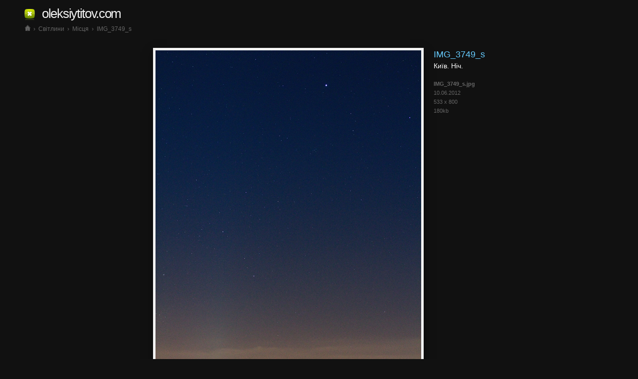

--- FILE ---
content_type: text/html; charset=utf-8
request_url: http://oleksiytitov.com/?share=content%2FSvitlyny%2FLANDSCAPE%2FIMG_3749_s.jpg
body_size: 623
content:
<!DOCTYPE html PUBLIC "-//W3C//DTD XHTML 1.0 Transitional//EN" "http://www.w3.org/TR/xhtml1/DTD/xhtml1-transitional.dtd">
<html xmlns="http://www.w3.org/1999/xhtml" xml:lang="en">
	<head>
				<meta http-equiv="refresh" content="0;url=http://oleksiytitov.com/#/content/Svitlyny/LANDSCAPE/IMG_3749_s.jpg" />
		<meta name="robots" content="noindex,follow" />
		<meta http-equiv="Content-Type" content="text/html; charset=utf-8" />
		<meta http-equiv="description" content="IMG_3749_s Київ. Ніч.">

		<meta property="og:title" content="IMG_3749_s" />
		<meta property="og:type" content="image" />
		<meta property="og:url" content="http://oleksiytitov.com/#/content/Svitlyny/LANDSCAPE/IMG_3749_s.jpg" />
		<meta property="og:image" content="http://oleksiytitov.com/content/Svitlyny/LANDSCAPE/IMG_3749_s.jpg" />
		<meta property="og:description" content="Київ. Ніч." />

		<link href="iv-includes/assets/css/imagevue.flash.css" rel="stylesheet" type="text/css" />
		
		<title>IMG_3749_s</title>
	</head>
	<body>
		<div id="na">

			<div id="top">

				<div id="text">
					<h1><a href="http://oleksiytitov.com/#/content/Svitlyny/LANDSCAPE/IMG_3749_s.jpg">IMG_3749_s</a></h1><p>Київ. Ніч.</p>
				</div>

			</div>

							<div id="preview">
					<img src="http://oleksiytitov.com/content/Svitlyny/LANDSCAPE/IMG_3749_s.jpg" alt="IMG_3749_s" />
				</div>
			
		</div>
		<div id="footer">
			<a href="http://imagevuex.com">Photo Gallery Software by <strong>Imagevuex.com</strong></a>
		</div>

	</body>
</html>

--- FILE ---
content_type: text/html; charset=utf-8
request_url: http://oleksiytitov.com/
body_size: 1900
content:
<!DOCTYPE HTML>
<head>
	<meta charset="UTF-8">
	<meta name="keywords" content="oleksiytitov.com, oleksiy titov, titov, photo, image, gallery, kyiv, олексій, тітов, титов, фото, фотографии, снимки, світлини, фотографії" />
	<meta name="description" content="oleksiytitov.com" />
	<title>oleksiytitov.com</title>
		<link href="iv-includes/assets/css/imagevue.flash.css" rel="stylesheet" type="text/css" />
		<script type="text/javascript" src="iv-includes/assets/js/swfobject.js"></script>
	<script type="text/javascript" src="iv-includes/assets/js/swfaddress.js"></script>
	<script type="text/javascript" src="iv-includes/assets/js/swfmacmousewheel.js"></script>
	<script type="text/javascript" src="iv-includes/assets/js/jquery.min.js"></script>
	<script type="text/javascript" src="iv-includes/assets/js/jquery.c.js"></script>
	<script type="text/javascript" src="iv-includes/assets/js/functions.js"></script>
			<script type="text/javascript">
		// <![CDATA[
			$(window).load(function () {
				$.getScript('http://s7.addthis.com/js/250/addthis_widget.js#pubid=imagevue&domready=1', function () {
					addthis.init();
					top.showAddThis = function(url, title, color, back_color, cobrand) {
						window.addthis_share = {
							templates: {twitter: '{{title}} - {{url}}'}
						}
						window.addthis_config = {
							ui_header_color: color,
							ui_header_background: back_color,
							ui_cobrand: cobrand,
							services_exclude: 'print',
							ui_use_css: false,
							data_track_clickback: true
						};
						addthis_open(document.body, "more", url, title);
					}
				});
			});
		// ]]>
		</script>
		<style type="text/css">
		body { 	background-color: #222222; }
	</style>
		<script type="text/javascript">
	// <![CDATA[
		$(window).load(function () {
			$("#hud").show();
		});
	// ]]>
	</script>
</head>
<body>

		<table>

	</table>
	<div id="imagevue">
		<div id="na">
			<div id="hud">
				<div id="top">
					
													<img src="content/Svitlyny/tn_IMG_7377_2_s.jpg?1341580973" alt="IMG_7377_2_s"/>
																<div id="text">
						<h1><a href="/">oleksiytitov.com</a></h1>
						<p>oleksiytitov.com</p>
					</div>
				</div>

				<div id="bottom">
					<strong class="mytitle">Oops! - This page requires Flash Player and Javascript</strong>
					<br/>
					Please make sure you have the latest <a href="http://get.adobe.com/flashplayer/" target="_blank"  rel="nofollow">Flash Player</a> installed and Javascript is enabled in your browser.
					<br/>
					&rsaquo; <a href="/">View Flash gallery</a><br/>
					<br/>
					Optionally, you can view the HTML Gallery instead:<br/>
						&rsaquo; <a href="?p=html">HTML Gallery</a><br/>
						&rsaquo; <a href="?p=sitemap">HTML Sitemap</a><br/>
						<br/>
										<br/><br/>
					Gallery Software by Imagevuex.com:<br/>
					&rsaquo; <a  class="iv-ext" target="_blank" href="http://imagevuex.com" title="Imagevuex.com">Web image gallery photo album and slideshow portfolio software</a>
				</div>
			</div>
		</div>
	</div>

	<div id="counters">
		<script type="text/javascript">

  var _gaq = _gaq || [];
  _gaq.push(['_setAccount', 'UA-5457428-8']);
  _gaq.push(['_trackPageview']);

  (function() {
    var ga = document.createElement('script'); ga.type = 'text/javascript'; ga.async = true;
    ga.src = ('https:' == document.location.protocol ? 'https://ssl' : 'http://www') + '.google-analytics.com/ga.js';
    var s = document.getElementsByTagName('script')[0]; s.parentNode.insertBefore(ga, s);
  })();

</script>	</div>

	<script type="text/javascript">
		//<![CDATA[
		var params = {
			allowScriptAccess: 'always',
			allowFullScreen: true,
			bgcolor: '#222222',
			wmode: 'opaque'
		};
			var flashVars = {
				foreground_color: 'EEEEEE',
				background_color: '222222'
			};
			flashVars.theme = 'default';
			flashVars.language = 'ukrainian';
			var attributes = {
				id: 'imagevue',
				name: 'imagevue'
			}

			swfobject.addDomLoadEvent(function () {
				var playerVersion = swfobject.getFlashPlayerVersion();
				if (playerVersion.major < 9) {
					location.href = '?' + SWFAddress.getPath();
				}
			});

			swfobject.embedSWF("iv-includes/imagevue2.swf", "imagevue", "100%", "100%", "8.0.0", "iv-includes/expressInstall.swf", flashVars, params, attributes);
			if (swfmacmousewheel && navigator.appName != 'Microsoft Internet Explorer')
			    swfmacmousewheel.registerObject(attributes.id);
		// ]]>
	</script>
</body>
</html>

--- FILE ---
content_type: text/html; charset=utf-8
request_url: http://oleksiytitov.com/?/content/Svitlyny/LANDSCAPE/IMG_3749_s.jpg
body_size: 3823
content:
<!DOCTYPE html PUBLIC "-//W3C//DTD XHTML 1.0 Transitional//EN" "http://www.w3.org/TR/xhtml1/DTD/xhtml1-transitional.dtd">
<html xmlns="http://www.w3.org/1999/xhtml" xml:lang="en">
<head>
		<meta content="minimum-scale=0.5, width=device-width, maximum-scale=1, user-scalable=yes" name="viewport" />
		<link href="iv-includes/images/imagevueTouch.png" rel="apple-touch-icon" />

		<meta http-equiv="Content-Type" content="text/html; charset=utf-8" />
		<meta name="keywords" content="oleksiytitov.com, oleksiy titov, titov, photo, image, gallery, kyiv, олексій, тітов, титов, фото, фотографии, снимки, світлини, фотографії" />
		<meta name="description" content="Київ. Ніч." />
		<title>IMG_3749_s &lsaquo; oleksiytitov.com</title>

		<link href="iv-includes/assets/dtree/css/dtree.css" rel="stylesheet" type="text/css" />
		<link rel="stylesheet" href="iv-includes/assets/mediaelement/mediaelementplayer.css" />
				<link href="iv-includes/assets/css/imagevue.html.css" rel="stylesheet" type="text/css" />
				<link rel="stylesheet" type="text/css" media="all and (max-device-width: 480px)" href="iv-includes/assets/css/imagevue.iphone.css" />
				<link rel="stylesheet" type="text/css" media="all and (min-device-width: 481px) and (max-device-width: 1024px) and (orientation:portrait)" href="iv-includes/assets/css/imagevue.ipad.css" />
		<link rel="stylesheet" type="text/css" media="all and (min-device-width: 481px) and (max-device-width: 1024px) and (orientation:landscape)" href="iv-includes/assets/css/imagevue.ipad.css" />
		
		
		<script type="text/javascript" src="iv-includes/assets/dtree/js/dtree.js"></script>
		<script type="text/javascript" src="iv-includes/assets/js/swfobject.js"></script>
		<script type="text/javascript" src="iv-includes/assets/js/jquery.min.js"></script>
		<script type="text/javascript" src="iv-includes/assets/js/jquery.c.js"></script>
		<script type="text/javascript" src="iv-includes/assets/mediaelement/mediaelement-and-player.min.js"></script>
				<script type="text/javascript" src="iv-includes/assets/js/functions.js"></script>

					<script type="text/javascript">
			// <![CDATA[
				$(window).load(function () {
					$.getScript('http://s7.addthis.com/js/250/addthis_widget.js#pubid=imagevue&domready=1', function () {
						window.addthis_config = {
								data_track_clickback: true
							};
						addthis.init();
					});
				});
			// ]]>
			</script>
						
	</head>
			<body>
		<div id="body"	class="inner">


					<div id="page">


			<div id="pageHeader">
				<div id="tree" onmouseover="$('#hidden').show();" onmouseout="$('#hidden').hide();">
					<div class="holder">
						<a href="?/" id="logo"></a>
					</div>
					<div class="hidden" style="display: none;" id="hidden">
						<div id="hiddenmenu">
	<script type="text/javascript">
	//<![CDATA[
		d = new dTree('d');
		d.icon = {
			root: 'iv-includes/assets/dtree/images/root.gif',
			folder: 'iv-includes/assets/dtree/images/folder.gif',
			folderOpen: 'iv-includes/assets/dtree/images/folderOpen.gif',
			node: 'iv-includes/assets/dtree/images/node.gif',
			empty: 'iv-includes/assets/dtree/images/empty.gif',
			line: 'iv-includes/assets/dtree/images/line.gif',
			join: 'iv-includes/assets/dtree/images/join.gif',
			joinBottom: 'iv-includes/assets/dtree/images/joinBottom.gif',
			plus: 'iv-includes/assets/dtree/images/plus.gif',
			plusBottom: 'iv-includes/assets/dtree/images/plusBottom.gif',
			minus: 'iv-includes/assets/dtree/images/minus.gif',
			minusBottom: 'iv-includes/assets/dtree/images/minusBottom.gif',
			nlPlus: 'iv-includes/assets/dtree/images/nolinesPlus.gif',
			nlMinus: 'iv-includes/assets/dtree/images/nolinesMinus.gif'
		};
		d.config.inOrder = true;
																d.add(0,-1,"<span class='text'><span class='title'>Головна<\/span><\/span>","?content%2F","","","iv-includes/assets/dtree/images/folder.gif","iv-includes/assets/dtree/images/folderOpen.gif");
														d.add(1,0,"<span class='text'><span class='title'>Світлини<\/span> <span class='number'>[50]<\/span><\/span>","?content%2FSvitlyny%2F","","","iv-includes/assets/dtree/images/folder.gif","iv-includes/assets/dtree/images/folderOpen.gif");
														d.add(2,1,"<span class='text'><span class='title'>Весільна зйомка<\/span><\/span>","?content%2FSvitlyny%2Fvesillya%2F","","","iv-includes/assets/dtree/images/folder.gif","iv-includes/assets/dtree/images/folderOpen.gif");
														d.add(3,2,"<span class='text'><span class='title'>Артем та Альона. 2012<\/span> <span class='number'>[28]<\/span><\/span>","?content%2FSvitlyny%2Fvesillya%2FArtemTaAlyona%2F","","","iv-includes/assets/dtree/images/folder.gif","iv-includes/assets/dtree/images/folderOpen.gif");
														d.add(4,2,"<span class='text'><span class='title'>Віктор та Марина. 2012<\/span> <span class='number'>[19]<\/span><\/span>","?content%2FSvitlyny%2Fvesillya%2FViktorTaMaryna%2F","","","iv-includes/assets/dtree/images/folder.gif","iv-includes/assets/dtree/images/folderOpen.gif");
														d.add(5,1,"<span class='text'><span class='title'>Люди<\/span> <span class='number'>[46]<\/span><\/span>","?content%2FSvitlyny%2FPEOPLE%2F","","","iv-includes/assets/dtree/images/folder.gif","iv-includes/assets/dtree/images/folderOpen.gif");
														d.add(6,5,"<span class='text'><span class='title'>Тома 0612<\/span> <span class='number'>[5]<\/span><\/span>","?content%2FSvitlyny%2FPEOPLE%2FToma0612%2F","","","iv-includes/assets/dtree/images/folder.gif","iv-includes/assets/dtree/images/folderOpen.gif");
														d.add(7,5,"<span class='text'><span class='title'>Катюша 0807<\/span> <span class='number'>[6]<\/span><\/span>","?content%2FSvitlyny%2FPEOPLE%2FKatusha080712%2F","","","iv-includes/assets/dtree/images/folder.gif","iv-includes/assets/dtree/images/folderOpen.gif");
														d.add(8,5,"<span class='text'><span class='title'>Маша 08.07<\/span> <span class='number'>[3]<\/span><\/span>","?content%2FSvitlyny%2FPEOPLE%2FMasha0807%2F","","","iv-includes/assets/dtree/images/folder.gif","iv-includes/assets/dtree/images/folderOpen.gif");
														d.add(9,5,"<span class='text'><span class='title'>Тамара 06.12<\/span> <span class='number'>[7]<\/span><\/span>","?content%2FSvitlyny%2FPEOPLE%2FTamara0612%2F","","","iv-includes/assets/dtree/images/folder.gif","iv-includes/assets/dtree/images/folderOpen.gif");
														d.add(10,5,"<span class='text'><span class='title'>Український дім 040712<\/span> <span class='number'>[7]<\/span><\/span>","?content%2FSvitlyny%2FPEOPLE%2FUD040712%2F","","","iv-includes/assets/dtree/images/folder.gif","iv-includes/assets/dtree/images/folderOpen.gif");
														d.add(11,5,"<span class='text'><span class='title'>Тетяна 06.12<\/span> <span class='number'>[3]<\/span><\/span>","?content%2FSvitlyny%2FPEOPLE%2FTetyana0612%2F","","","iv-includes/assets/dtree/images/folder.gif","iv-includes/assets/dtree/images/folderOpen.gif");
														d.add(12,5,"<span class='text'><span class='title'>Яна 06.12<\/span> <span class='number'>[3]<\/span><\/span>","?content%2FSvitlyny%2FPEOPLE%2FYana0612%2F","","","iv-includes/assets/dtree/images/folder.gif","iv-includes/assets/dtree/images/folderOpen.gif");
														d.add(13,5,"<span class='text'><span class='title'>Галя 06.12<\/span> <span class='number'>[1]<\/span><\/span>","?content%2FSvitlyny%2FPEOPLE%2FGalya0612%2F","","","iv-includes/assets/dtree/images/folder.gif","iv-includes/assets/dtree/images/folderOpen.gif");
														d.add(14,5,"<span class='text'><span class='title'>Оля<\/span> <span class='number'>[1]<\/span><\/span>","?content%2FSvitlyny%2FPEOPLE%2FOlya%2F","","","iv-includes/assets/dtree/images/folder.gif","iv-includes/assets/dtree/images/folderOpen.gif");
														d.add(15,5,"<span class='text'><span class='title'>Маша<\/span> <span class='number'>[3]<\/span><\/span>","?content%2FSvitlyny%2FPEOPLE%2FMasha%2F","","","iv-includes/assets/dtree/images/folder.gif","iv-includes/assets/dtree/images/folderOpen.gif");
														d.add(16,5,"<span class='text'><span class='title'>Тамара<\/span> <span class='number'>[5]<\/span><\/span>","?content%2FSvitlyny%2FPEOPLE%2FTamara%2F","","","iv-includes/assets/dtree/images/folder.gif","iv-includes/assets/dtree/images/folderOpen.gif");
														d.add(17,5,"<span class='text'><span class='title'>Данка 020512<\/span> <span class='number'>[3]<\/span><\/span>","?content%2FSvitlyny%2FPEOPLE%2FDanka+020512%2F","","","iv-includes/assets/dtree/images/folder.gif","iv-includes/assets/dtree/images/folderOpen.gif");
														d.add(18,5,"<span class='text'><span class='title'>Аня 020512<\/span> <span class='number'>[5]<\/span><\/span>","?content%2FSvitlyny%2FPEOPLE%2FAnna+020512%2F","","","iv-includes/assets/dtree/images/folder.gif","iv-includes/assets/dtree/images/folderOpen.gif");
														d.add(19,5,"<span class='text'><span class='title'>Женя 070512<\/span> <span class='number'>[7]<\/span><\/span>","?content%2FSvitlyny%2FPEOPLE%2FJenya+070512%2F","","","iv-includes/assets/dtree/images/folder.gif","iv-includes/assets/dtree/images/folderOpen.gif");
														d.add(20,5,"<span class='text'><span class='title'>Оля 130512<\/span> <span class='number'>[2]<\/span><\/span>","?content%2FSvitlyny%2FPEOPLE%2FOlya+130512%2F","","","iv-includes/assets/dtree/images/folder.gif","iv-includes/assets/dtree/images/folderOpen.gif");
														d.add(21,5,"<span class='text'><span class='title'>Таня 130512<\/span> <span class='number'>[3]<\/span><\/span>","?content%2FSvitlyny%2FPEOPLE%2FTanya+130512%2F","","","iv-includes/assets/dtree/images/folder.gif","iv-includes/assets/dtree/images/folderOpen.gif");
														d.add(22,5,"<span class='text'><span class='title'>Аня 130512<\/span> <span class='number'>[6]<\/span><\/span>","?content%2FSvitlyny%2FPEOPLE%2FAnya+130512%2F","","","iv-includes/assets/dtree/images/folder.gif","iv-includes/assets/dtree/images/folderOpen.gif");
														d.add(23,1,"<span class='text'><span class='title'>Місця<\/span> <span class='number'>[6]<\/span><\/span>","?content%2FSvitlyny%2FLANDSCAPE%2F","  ","","iv-includes/assets/dtree/images/folder.gif","iv-includes/assets/dtree/images/folderOpen.gif");
														d.add(24,1,"<span class='text'><span class='title'>Корпоративи<\/span> <span class='number'>[12]<\/span><\/span>","?content%2FSvitlyny%2Fkorporativ%2F","","","iv-includes/assets/dtree/images/folder.gif","iv-includes/assets/dtree/images/folderOpen.gif");
														d.add(25,1,"<span class='text'><span class='title'>Події<\/span><\/span>","?content%2FSvitlyny%2Fpodii%2F","","","iv-includes/assets/dtree/images/folder.gif","iv-includes/assets/dtree/images/folderOpen.gif");
														d.add(26,25,"<span class='text'><span class='title'>Український дім 040712<\/span> <span class='number'>[23]<\/span><\/span>","?content%2FSvitlyny%2Fpodii%2Fud040712%2F","обурення способом прийняття законопроекту","","iv-includes/assets/dtree/images/folder.gif","iv-includes/assets/dtree/images/folderOpen.gif");
														d.add(27,25,"<span class='text'><span class='title'>АероШок 020612<\/span> <span class='number'>[18]<\/span><\/span>","?content%2FSvitlyny%2Fpodii%2FAeroShok_020612%2F","","","iv-includes/assets/dtree/images/folder.gif","iv-includes/assets/dtree/images/folderOpen.gif");
														d.add(28,25,"<span class='text'><span class='title'>9 травня 2012<\/span> <span class='number'>[26]<\/span><\/span>","?content%2FSvitlyny%2Fpodii%2F9+travnya%2F","","","iv-includes/assets/dtree/images/folder.gif","iv-includes/assets/dtree/images/folderOpen.gif");
														d.add(29,25,"<span class='text'><span class='title'>UFW11<\/span> <span class='number'>[21]<\/span><\/span>","?content%2FSvitlyny%2Fpodii%2FUFW11%2F","","","iv-includes/assets/dtree/images/folder.gif","iv-includes/assets/dtree/images/folderOpen.gif");
														d.add(30,25,"<span class='text'><span class='title'>Kyiv Fire Show 11<\/span> <span class='number'>[15]<\/span><\/span>","?content%2FSvitlyny%2Fpodii%2FKyiv+Fire+Show+11%2F","","","iv-includes/assets/dtree/images/folder.gif","iv-includes/assets/dtree/images/folderOpen.gif");
														d.add(31,0,"<span class='text'><span class='title'>Послуги та їх вартість<\/span><\/span>","?content%2FPoslugy%2F","Послуги та їх вартість","","iv-includes/assets/dtree/images/node.gif","iv-includes/assets/dtree/images/node.gif");
														d.add(32,0,"<span class='text'><span class='title'>Контакти<\/span><\/span>","?content%2Fcontact%2F","Контакти","","iv-includes/assets/dtree/images/node.gif","iv-includes/assets/dtree/images/node.gif");
												document.write(d);
		d.s(-1);
	//]]>
	</script>
</div>					</div>
				</div>
				<script type="text/javascript">
				// <![CDATA[
					$(document).ready(function () {
						$(document).bind('touchstart', function (ev) {
							if (!$('#tree').has(ev.target).length)
								$('#hidden').hide();
						})
					});
				// ]]>
				</script>

				<a class="logo" href="?/">oleksiytitov.com</a>
			</div><!-- pageHeader -->




							<span id="pageCrumbs">
																			<a class="" href="?content%2F" id="home" title="Головна"><img src="iv-includes/images/home.png"/></a>
							<span class="files">&nbsp;</span>
							&rsaquo;													<a class="" href="?content%2FSvitlyny%2F" >Світлини</a>
							<span class="files">&nbsp;</span>
							&rsaquo;													<a class="" href="?content%2FSvitlyny%2FLANDSCAPE%2F" >Місця</a>
							<span class="files">&nbsp;</span>
							&rsaquo;													<a class="active" href="?content%2FSvitlyny%2FLANDSCAPE%2FIMG_3749_s.jpg" >IMG_3749_s</a>
							<span class="files">&nbsp;</span>
																	</span>
			
			<div id="pageBody">
				<div class="i" id="IMG_3749_s.jpg">
	<table align="center" id="imageTable">
		<tr>
			<td>
				<span id="navigation">
										<i class="prev"><div><a href="?content%2FSvitlyny%2FLANDSCAPE%2FIMG_0033_s.jpg#IMG_0033_s.jpg" title="Previous image"></a></div></i>
					<i class="next"><div><a href="?content%2FSvitlyny%2FLANDSCAPE%2FIMG_7260_s.jpg#IMG_7260_s.jpg" title="Next image"></a></div></i>
											<a href="?content%2FSvitlyny%2FLANDSCAPE%2FIMG_7260_s.jpg" title="IMG_3749_s">
							<img id="content_Svitlyny_LANDSCAPE_IMG_3749_s_jpg" src="content/Svitlyny/LANDSCAPE/IMG_3749_s.jpg" alt="IMG_3749_s" id="image" width="533" height="800" />
						</a>
									</span>
				<div id="imagetext" >


					<h1 class="title">
												IMG_3749_s											</h1>
											<h2 class="description">
							Київ. Ніч.						</h2>
					
												
					<div class="imageProperties">
						<div class="filename">IMG_3749_s.jpg</div>
						<div class="date">10.06.2012</div>
													<div class="dimensions">533 x 800</div>
												<div class="filesize">180kb</div>
					</div>
											<div class="exifData">
							<table>
																																											</table>
						</div>
														</div>
			</td>
		</tr>
	</table>
</div>
<ul class="imageNav">
	<li><a class="a back" href="?content%2FSvitlyny%2FLANDSCAPE%2F" title="Back to thumbnails"><i></i></a></li>
	<li><a class="a prev" href="?content%2FSvitlyny%2FLANDSCAPE%2FIMG_0033_s.jpg" title="Previous image"><i></i></a>
</li>
	<li><span class="c">5/6</span></li>
	<li><a class="a next" href="?content%2FSvitlyny%2FLANDSCAPE%2FIMG_7260_s.jpg" title="Next image"><i></i></a></li>
								<li>
			<span class="a share" title="Share this image">
				<span id="shareMenu">
					<span class="wrap">
						<span class="addthis_toolbox addthis_32x32_style">
						    
								<a class="addthis_button_email">E-mail</a>
							
								<a class="addthis_button_facebook">Facebook</a>
							
								<a class="addthis_button_twitter">Twitter</a>
							
								<a class="addthis_button_moikrug">Moikrug</a>
							
								<a class="addthis_button_odnoklassniki_ru">Odnoklassniki_ru</a>
							
								<a class="addthis_button_vk">Vk</a>
							
								<a class="addthis_button_livejournal">Livejournal</a>
							
								<a class="addthis_button_google_plusone_share">Google_plusone_share</a>
							
								<a class="addthis_button_more">More</a>
													</span>
						<span class="nozzle"></span>
					</span>
				</span>
				<i></i>
			</span>
		</li>
		</ul>

<script type="text/javascript">
//<![CDATA[
$(document).ready(function ()
{
	(new Image()).src = 'http://s7.addthis.com/static/r07/widget30_32x32.png';

	$("span.a.share").hover(
		function () {
			$('#shareMenu').fadeIn('150');
		},
		function () {
			$('#shareMenu').fadeOut('150');;
		}
	);

	$("#navigation i").hover(
		function () {
			$('div', this).fadeIn('150');
		},
		function () {
			$('div',this).fadeOut('150');;
		}
	);


	$(document).keyup(function (event)
	{
		switch (event.keyCode)
		{
		case 37:
			location = '?content%2FSvitlyny%2FLANDSCAPE%2FIMG_0033_s.jpg';
			event.stopPropagation();
			break;
		case 39:
			location = '?content%2FSvitlyny%2FLANDSCAPE%2FIMG_7260_s.jpg';
			event.stopPropagation();
			break;
		case 38:
		case 27:
			location = '?content%2FSvitlyny%2FLANDSCAPE%2F';
			event.stopPropagation();
			break;
		}
	});
});
// ]]>
</script>			</div>

			<div id="counters">
				<script type="text/javascript">

  var _gaq = _gaq || [];
  _gaq.push(['_setAccount', 'UA-5457428-8']);
  _gaq.push(['_trackPageview']);

  (function() {
    var ga = document.createElement('script'); ga.type = 'text/javascript'; ga.async = true;
    ga.src = ('https:' == document.location.protocol ? 'https://ssl' : 'http://www') + '.google-analytics.com/ga.js';
    var s = document.getElementsByTagName('script')[0]; s.parentNode.insertBefore(ga, s);
  })();

</script>			</div>
		</div>
	</div>

	<div id="footer">
		<a id="flashLink" href="?p=gallery#/content/Svitlyny/LANDSCAPE/IMG_3749_s.jpg/" title="See this in a Flash gallery" target="_blank" >Flash gallery &raquo;</a>
		<a href="http://imagevuex.com">Photo Gallery Software by <strong>Imagevuex.com</strong></a>

	</div>
	</body>
</html>

--- FILE ---
content_type: text/css
request_url: http://oleksiytitov.com/iv-includes/assets/css/imagevue.flash.css
body_size: 872
content:
*{margin:0;padding:0;outline:0;}
html{overflow:hidden;}
body,html,#imagevue{height:100%;width:100%;}
body{font-family:Helvetica,Arial,sans-serif;line-height:100%;}
#na,#na #hud{padding:20px;}
#na img{padding:5px;margin:0px 15px 0px 0px;background-color:#FFFFFF;float:left;-moz-box-shadow:0px 0px 8px rgba(0, 0, 0, 0.2);-webkit-box-shadow:0px 0px 8px rgba(0, 0, 0, 0.2);box-shadow:0px 0px 8px rgba(0, 0, 0, 0.2);}
#na #hud{color:#555555;line-height:160%;display:none;background-color:rgba(255, 255, 255, 0.9);border-radius:3px;font-size:12px;-moz-border-radius:3px;-webkit-border-radius:3px;}
#na #top #text{overflow:hidden;position:relative;}
#na #top #text h1{line-height:150%;margin:12px 0px 0px 0px;}
#top #top #text h1 a{text-decoration:none;margin:0 0 8px 0;}
#na #bottom{padding:25px 0px 0px 0px;clear:both;}
#na a{color:#779900;}
#na a:hover{text-decoration:none;}


--- FILE ---
content_type: text/css
request_url: http://oleksiytitov.com/iv-includes/assets/css/imagevue.flash.css
body_size: 872
content:
*{margin:0;padding:0;outline:0;}
html{overflow:hidden;}
body,html,#imagevue{height:100%;width:100%;}
body{font-family:Helvetica,Arial,sans-serif;line-height:100%;}
#na,#na #hud{padding:20px;}
#na img{padding:5px;margin:0px 15px 0px 0px;background-color:#FFFFFF;float:left;-moz-box-shadow:0px 0px 8px rgba(0, 0, 0, 0.2);-webkit-box-shadow:0px 0px 8px rgba(0, 0, 0, 0.2);box-shadow:0px 0px 8px rgba(0, 0, 0, 0.2);}
#na #hud{color:#555555;line-height:160%;display:none;background-color:rgba(255, 255, 255, 0.9);border-radius:3px;font-size:12px;-moz-border-radius:3px;-webkit-border-radius:3px;}
#na #top #text{overflow:hidden;position:relative;}
#na #top #text h1{line-height:150%;margin:12px 0px 0px 0px;}
#top #top #text h1 a{text-decoration:none;margin:0 0 8px 0;}
#na #bottom{padding:25px 0px 0px 0px;clear:both;}
#na a{color:#779900;}
#na a:hover{text-decoration:none;}


--- FILE ---
content_type: text/css
request_url: http://oleksiytitov.com/iv-includes/assets/css/imagevue.html.css
body_size: 3187
content:
*{margin:0;padding:0;border:0;outline:0;}
html,body{margin:0;padding:0;width:100%;height:100%;}
body,input,textarea,select,.normal{font:12px/18px "Helvetica Neue","Lucida Grande",Arial,sans-serif;color:#f2f2f2;background:#111;}
input,textarea{background-color:#3a3a3a;background-color:#3b434d;color:white;width:300px;padding:2px 4px;}
input.submit{padding:2px 5px;background:#404955 3px center no-repeat;color:#6Cf;cursor:pointer;border:0;width:auto;}
a{color:#6Cf;text-decoration:none;}
a:hover{color:#fafafa;}
p{margin:0 0 18px 0;}
ul{margin:0 0 18px 18px;list-style:disc;color:#666666;}
h1,h2,h3{font-weight:normal;}
h2{font-size:16px;}
h3{font-size:14px;}
#logo{background:none;display:inline;height:54px;line-height:54px;width:60px;display:block;background:url(../../images/imagevue_logo.png) 9px 9px no-repeat;}
#pageHeader a.logo{text-decoration:none;display:inline-block;height:54px;line-height:54px;padding:9px 0 9px 0;font-size:26px;letter-spacing:-0.05em;color:#f0f0f0;margin:-9px 0 -5px 9px;}
#pageHeader a.logo i{background:url(../../images/imagevue.png) 0 18px no-repeat;width:109px;display:inline-block;height:54px;}
#tree .hidden{top:48px;}
.inner #logo{height:36px;line-height:36px;width:39px;display:block;background:url(../../images/imagevue_logo_small.png) 9px 9px no-repeat;}
.inner #pageHeader a.logo{height:36px;line-height:36px;margin:-9px 0 -5px 5px;}
.inner #tree .hidden{top:36px;}
.inner #pageHeader a.logo i{background:url(../../images/imagevue.png) 0 8px no-repeat;width:109px;display:inline-block;height:36px;}
.thumbTitle{word-wrap:break-word;overflow:hidden;font-size:11px;color:#666;line-height:1.3em;margin:3px 0 0 0;display:inline-block;}
.thumb:hover .thumbTitle{color:#6cf;}
#page{padding:0;min-width:924px;position:relative;}
#pageHeader{padding:9px 35px 0 40px;}
#pageHeader a#flashLink:hover{color:#6cf;}
#pageCrumbs{padding:0 18px 0 47px;color:#666;display:inline-block;word-wrap:break-word;}
#pageCrumbs a.hidden,.bodyCrumbs a span.files{color:#3e7d9c;}
#pageCrumbs a{color:#666;padding:0 3px;}
#pageCrumbs:hover a{color:#3e7d9c;}
#pageCrumbs a:hover{color:#6cf;}
#pageCrumbs a#home img{background:url(../../images/home1.png) top left no-repeat;width:11px;height:12px;}
#pageCrumbs:hover a#home img{background-position:0 -12px;}
#pageCrumbs a#home:hover img{background-position:0 -24px;}
#pageCrumbs .files{display:none;}
#pageCrumbs a:hover span.files{color:#999;}
#tree{position:relative;z-index:100;float:left;}
#tree:hover{background:#333;}
#tree.static:hover{background:none;}
#tree .hidden{display:block;position:absolute;background:#3b434d;line-height:18px;z-index:9999;left:0;padding:18px;background:#333;}
#tree .hidden a{font-size:12px;background:none;color:#999;}
#tree .hidden a.nodeSel{color:#fafafa;}
#tree .hidden a:hover{color:#fafafa;}
#pageBody{clear:both;color:#ccc;padding:9px 0 18px 0;font-size:14px;line-height:18px;font-family:Candara,"Myriad Pro","Helvetica Neue","Lucida Grande",Arial,sans-serif;zoom:1;}
#currentFolder{margin:0 20px 0 46px;overflow:hidden;}
.inner #currentFolder{margin-top:15px;}
#currentFolder .levelUp{float:left;text-align:center;margin:0 20px 20px 0;}
#currentFolder .currentFolderTitle{margin:9px 0 36px 25px;position:relative;overflow:hidden;}
h1,#currentFolder .currentFolderTitle .title{font-weight:normal;color:#6cf;font-size:18px;line-height:27px;margin:0 0 9px 0;}
#currentFolder .currentFolderTitle .description{font-weight:normal;color:#fff;font-size:14px;}
#folders{margin:0 40px 36px 40px;padding:9px;border:1px solid #000;background:#1a1a1a;}
#folders .folder{text-decoration:none;display:-moz-inline-box;display:inline-block;vertical-align:top;text-align:center;margin:9px 9px 0 0;}
#folders .folder .folderHolder{float:left;padding:0 0 9px 9px;position:relative;}
#folders .folder .folderHolder a span{display:block;word-wrap:break-word;overflow:hidden;}
#folders table{margin:0;width:100%;}
#folders table td{vertical-align:middle;text-align:center;}
#thumbs{overflow:hidden;margin:0 27px 0 16px;}
#thumbs .thumb{text-decoration:none;display:-moz-inline-box;display:inline-block;vertical-align:top;text-align:center;margin:0 0 27px 18px;}
#thumbs table{margin:0;width:100%;}
#thumbs table td{vertical-align:middle;text-align:center;}
#thumbs table img,img.thumbImage,.i img{border:5px solid #f2f2f2;}
#thumbs a:hover img,a:hover img.thumbImage{border-color:white;}
.imageNav{text-align:center;background:url(../../images/controls/background.png) center top no-repeat;height:36px;line-height:36px;}
.imageNav li{display:inline;list-style:none;position:relative;}
.imageNav .a,.imageNav .c,.imageNav .a i{display:inline-block;height:36px;line-height:36px;font-size:18px;vertical-align:top;}
.imageNav .a{margin:0 0 0 18px;padding:0;border:transparent solid;border-width:1px 1px 0;}
.imageNav .a.back{margin:0;}
.imageNav span.c{padding:0 20px;margin:0 0 0 18px;}
.imageNav .a i{padding:0 22px;margin:0;background:none center top no-repeat;}
.imageNav .a.next i{background-image:url(../../images/controls/right.png);}
.imageNav .a.prev i{background-image:url(../../images/controls/left.png);}
.imageNav .a.back i{background-image:url(../../images/controls/thumbs.png);}
.imageNav .a.fotomoto i{background-image:url(../../images/controls/cart.png);}
.imageNav .a.map i{background-image:url(../../images/controls/map.png);}
.imageNav .a.link i{background-image:url(../../images/controls/link.png);}
.imageNav .a.share i{background-image:url(../../images/controls/share.png);}
.imageNav .a:hover,.imageNav .a:active{background:#111111 url(../../images/controls/background.png) center top no-repeat;border-top:1px solid #111;border-left:1px solid #111;border-right:1px solid #111;}
.imageNav .a:active{background-position:center 1px;}
.imageNav .a:active i{position:relative;top:1px;}
#shareMenu{bottom:14px;display:none;position:absolute;z-index:9999;left:40px;font-size:12px !important;line-height:32px;padding:0 0 22px 0;}
#shareMenu .wrap{display:block;background:#333;padding:9px 11px;position:relative;left:-50%;}
.imageNav .a.share:hover #shareMenu{}
#shareMenu a{display:block;white-space:nowrap;text-align:left;height:34px;margin:0 0 2px 0;color:#888888;}
#shareMenu a:hover{color:white;}
#shareMenu a:hover span{opacity:0.8;}
#shareMenu a span{padding:0 10px 0 0;display:inline-block;vertical-align:middle;width:32px;height:32px;}
#shareMenu .nozzle{position:absolute;height:22px;width:100%;bottom:-22px;left:0;background:url(../../images/sharebg.png) center bottom no-repeat;}
.i{padding:18px 0;}
.i #imageTable{margin:0 auto;}
.i img.file{margin:0 100px;}
#flv,#imagetext{float:left;}
#mp3{float:none;padding:20px 0 0 0;}
#imagetext.mp3{float:none;}
#imagetext{margin:0 45px 0 45px;max-width:400px;word-wrap:break-word;}
#imagetext .title{font-weight:normal;margin:0;color:#6cf;}
#imagetext .title a{padding:0 0 0 18px;background:url(../../images/controls/linkSmall.png) left 4px no-repeat;}
#imagetext .description{font-weight:normal;font-size:14px;margin:0 0 0px 0;color:#fff;}
#imagetext table{margin:0 0 0 -9px;border:0;border-collapse:collapse;}
#imagetext td{padding:0 0 0 9px;vertical-align:top;}
#navigation{display:inline-block;position:relative;float:left;margin:0 -25px 0 45px;}
#navigation i{height:100%;top:0;width:100%;position:absolute;}
#navigation i div{height:100%;width:100%;display:none;}
#navigation i div a{width:100%;height:100%;display:block;}
#navigation .prev{width:30%;left:0;}
#navigation .prev a{background:url(../../images/navigation/prev.png) left center no-repeat;}
#navigation .next{right:0;width:30%;}
#navigation .next a{background:url(../../images/navigation/next.png) right center no-repeat;}
#navigation .link a{background:url(../../images/navigation/link.png) center center no-repeat;}
.imageProperties,.imageAttributes{margin:18px 0 18px;}
.imageProperties,.imageAttributes,.exifData{color:#666;font-size:11px;}
.imageProperties .filename{font-weight:bold;}
#textPage{margin:18px 30px;max-width:800px;padding:18px;background:#222;}
#textPage.wide{max-width:none;}
#textPage h1{margin:0 0 18px 0;}
form{background:#333;padding:18px;margin:0 0 18px 0;}
form label span{float:left;width:144px;}
form div{margin:0 0 9px 0;}
#password{width:345px;margin:36px auto;}
input.submit.buttonUnlock{padding-left:20px;background-image:url(../../images/icon_unlock.png);}
#contactFormResponse{overflow:hidden;color:white;}
#contactFormResponse div{margin:0 0 20px 0;padding:10px;background:#090;float:left;}
#contactFormResponse div.error{background:#900;}
#body{position:relative;min-height:100%;height:auto !important;height:100%;}
#body #counters{height:50px;padding:0 30px;}
#footer{position:relative;margin-top:-30px;line-height:30px;height:30px;width:100%;font-size:11px;}
#footer a{color:#666;margin:0 0 0 50px;}
a#flashLink{float:right;margin:0 50px 0 0;}
#cboxContent #cboxLoadedContent{background:none;}
#cboxContent #cboxPrevious{position:absolute;top:30px;left:0px;bottom:0px;right:33%;height:auto;width:auto;background:url(../../images/navigation/prev.png) no-repeat -32767px -32767px;text-indent:-9999px;}
#cboxContent #cboxPrevious.hover{background-position:left center;}
#cboxContent #cboxNext{position:absolute;top:30px;right:0px;bottom:0px;left:66%;height:auto;width:auto;background:url(../../images/navigation/next.png) no-repeat -32767px -32767px;text-indent:-9999px;}
#cboxContent #cboxNext.hover{background-position:right center;}
#cboxContent #cboxClose{display:none !important;}
#cboxContent #cboxCurrent{color:#333;right:10px;}
#cboxContent #cboxTitle{color:#6cf;font-size:14px;font-family:Candara,"Myriad Pro","Helvetica Neue","Lucida Grande",Arial,sans-serif;left:10px;}
#at20mc{background:#444;color:white;}
#at20mc form{padding:0;background:white;}
#at20mc form label span{float:none;display:inline;width:auto;}
#at20mc #at_hover .at_item,#at20mc #at_share .at_item,#at20mc #at15s_inner,#at20mc #at15s_inner *,#at20mc #at16pib,#at20mc #at16pib *{background-color:#444 !important;color:#fff !important;border-color:#444;}
#at20mc #at16pib input,#at20mc #at16pib textarea{background:white !important;color:#444 !important;}
#at20mc #at16pf{display:none;}
#at20mc #at16ps{height:317px;}
#at20mc #at16pib input.atbtn{padding:2px 5px;background-color:#404955 !important;color:#6Cf!important;cursor:pointer;font-size:12px;}
#at20mc #at16pib input.atbtn:hover{background-color:#242B33 !important;color:#fff !important;}
#at20mc #at16pib #at16meo{display:none;}
#tree .hidden,#shareMenu .wrap,.i img{box-shadow:0 9px 9px rgba(0, 0, 0, 0.7);-webkit-box-shadow:0 9px 9px rgba(0, 0, 0, 0.7);-moz-box-shadow:0 9px 9px rgba(0, 0, 0, 0.7);}
.i img,#folders{box-shadow:0 9px 18px rgba(0, 0, 0, 0.5);-webkit-box-shadow:0 9px 18px rgba(0, 0, 0, 0.5);-moz-box-shadow:0 9px 18px rgba(0, 0, 0, 0.5);}
.rcb{border-radius:5px;-moz-border-radius:5px;-webkit-border-radius:5px;border-top-right-radius:0;border-top-left-radius:0;-moz-border-radius-topleft:0;-moz-border-radius-topright:0;-webkit-border-top-left-radius:0;-webkit-border-top-right-radius:0;}
.rct,.imageNav .a,#tree{border-radius:5px;-moz-border-radius:5px;-webkit-border-radius:5px;border-bottom-right-radius:0;border-bottom-left-radius:0;-moz-border-radius-bottomleft:0;-moz-border-radius-bottomright:0;-webkit-border-bottom-left-radius:0;-webkit-border-bottom-right-radius:0;}
.rc,#shareMenu .wrap,#contactFormResponse div,.hidden,#folders,input,textarea,form,#textPage{border-radius:5px;-moz-border-radius:5px;-webkit-border-radius:5px;}
.hidden{border-top-left-radius:0;-webkit-border-top-left-radius:0;-moz-border-top-left-radius:0;}
.clrFlt{clear:both;font-size:1px;line-height:0px;}


--- FILE ---
content_type: text/css
request_url: http://oleksiytitov.com/iv-includes/assets/css/imagevue.iphone.css
body_size: 531
content:
*{font-family:Helvetica,sans-serif !important;}
#page{min-width:400px;width:auto;}
#pageHeader{padding:0;}
#pageCrumbs{padding:9px;}
#footer{display:none;}
#folders{margin:0 0 18px 0;}
#thumbs{margin:0 0 18px 0px;}
#thumbs .thumb{margin-left:0px;}
.thumbTitle{font-size:14px;}
#currentFolder{margin:0 0 0 9px;}
#imageTable{margin:0 0 18px 0;}
#navigation{margin:0;float:none;}
.i img{max-width:100%;width:auto !important;min-width:100%;min-height:100%;height:auto;}
#imagetext{margin:0;float:none;}
.imageProperties{display:none;}


--- FILE ---
content_type: text/css
request_url: http://oleksiytitov.com/iv-includes/assets/css/imagevue.ipad.css
body_size: 355
content:
*{font-family:Helvetica,sans-serif !important;}
#flashLink{display:none;}
#thumbs table img,img.thumbImage,.i img{border:0;}
#thumbs table img,img.thumbImage,.i img,#cboxLoadedContent img{border-radius:5px;-moz-border-radius:5px;-webkit-border-radius:5px;}
.hidden{border-top-left-radius:0;-webkit-border-top-left-radius:0;-moz-border-top-left-radius:0;}


--- FILE ---
content_type: application/x-javascript
request_url: http://oleksiytitov.com/iv-includes/assets/mediaelement/mediaelement-and-player.min.js
body_size: 11811
content:
/*!
* MediaElement.js
* HTML5 <video> and <audio> shim and player
* http://mediaelementjs.com/
*
* Creates a JavaScript object that mimics HTML5 MediaElement API
* for browsers that don't understand HTML5 or can't play the provided codec
* Can play MP4 (H.264), Ogg, WebM, FLV, WMV, WMA, ACC, and MP3
*
* Copyright 2010, John Dyer (http://johndyer.me)
* Dual licensed under the MIT or GPL Version 2 licenses.
*
*/var mejs=mejs||{};mejs.version="2.1.3";mejs.meIndex=0;mejs.plugins={silverlight:[{version:[3,0],types:["video/mp4","video/m4v","video/mov","video/wmv","audio/wma","audio/m4a","audio/mp3","audio/wav","audio/mpeg"]}],flash:[{version:[9,0,124],types:["video/mp4","video/m4v","video/mov","video/flv","video/x-flv","audio/flv","audio/x-flv","audio/mp3","audio/m4a","audio/mpeg"]}]};
mejs.Utility={encodeUrl:function(a){return encodeURIComponent(a)},escapeHTML:function(a){return a.split("&").join("&amp;").split("<").join("&lt;").split('"').join("&quot;")},absolutizeUrl:function(a){var b=document.createElement("div");b.innerHTML='<a href="'+this.escapeHTML(a)+'">x</a>';return b.firstChild.href},getScriptPath:function(a){for(var b=0,c,d="",e="",f,g=document.getElementsByTagName("script");b<g.length;b++){f=g[b].src;for(c=0;c<a.length;c++){e=a[c];if(f.indexOf(e)>-1){d=f.substring(0,
f.indexOf(e));break}}if(d!=="")break}return d},secondsToTimeCode:function(a,b){a=Math.round(a);var c,d=Math.floor(a/60);if(d>=60){c=Math.floor(d/60);d%=60}c=c===undefined?"00":c>=10?c:"0"+c;d=d>=10?d:"0"+d;a=Math.floor(a%60);a=a>=10?a:"0"+a;return(c>0||b===true?c+":":"")+d+":"+a}};
mejs.PluginDetector={hasPluginVersion:function(a,b){var c=this.plugins[a];b[1]=b[1]||0;b[2]=b[2]||0;return c[0]>b[0]||c[0]==b[0]&&c[1]>b[1]||c[0]==b[0]&&c[1]==b[1]&&c[2]>=b[2]?true:false},nav:window.navigator,ua:window.navigator.userAgent.toLowerCase(),plugins:[],addPlugin:function(a,b,c,d,e){this.plugins[a]=this.detectPlugin(b,c,d,e)},detectPlugin:function(a,b,c,d){var e=[0,0,0],f;if(typeof this.nav.plugins!="undefined"&&typeof this.nav.plugins[a]=="object"){if((c=this.nav.plugins[a].description)&&
!(typeof this.nav.mimeTypes!="undefined"&&this.nav.mimeTypes[b]&&!this.nav.mimeTypes[b].enabledPlugin)){e=c.replace(a,"").replace(/^\s+/,"").replace(/\sr/gi,".").split(".");for(a=0;a<e.length;a++)e[a]=parseInt(e[a].match(/\d+/),10)}}else if(typeof window.ActiveXObject!="undefined")try{if(f=new ActiveXObject(c))e=d(f)}catch(g){}return e}};
mejs.PluginDetector.addPlugin("flash","Shockwave Flash","application/x-shockwave-flash","ShockwaveFlash.ShockwaveFlash",function(a){var b=[];if(a=a.GetVariable("$version")){a=a.split(" ")[1].split(",");b=[parseInt(a[0],10),parseInt(a[1],10),parseInt(a[2],10)]}return b});
mejs.PluginDetector.addPlugin("silverlight","Silverlight Plug-In","application/x-silverlight-2","AgControl.AgControl",function(a){var b=[0,0,0,0],c=function(d,e,f,g){for(;d.isVersionSupported(e[0]+"."+e[1]+"."+e[2]+"."+e[3]);)e[f]+=g;e[f]-=g};c(a,b,0,1);c(a,b,1,1);c(a,b,2,1E4);c(a,b,2,1E3);c(a,b,2,100);c(a,b,2,10);c(a,b,2,1);c(a,b,3,1);return b});
if(mejs.PluginDetector.ua.match(/android 2\.[12]/)!==null)HTMLMediaElement.canPlayType=function(a){return a.match(/video\/(mp4|m4v)/gi)!==null?"probably":""};
mejs.MediaFeatures={init:function(){var a=mejs.PluginDetector.nav,b=mejs.PluginDetector.ua.toLowerCase(),c,d=["source","track","audio","video"];this.isiPad=b.match(/ipad/i)!==null;this.isiPhone=b.match(/iphone/i)!==null;this.isAndroid=b.match(/android/i)!==null;this.isIE=a.appName.toLowerCase().indexOf("microsoft")!=-1;this.isChrome=b.match(/chrome/gi)!==null;for(a=0;a<d.length;a++)c=document.createElement(d[a]);this.hasNativeFullScreen=typeof c.webkitEnterFullScreen!=="undefined";if(this.isChrome)this.hasNativeFullScreen=
false}};mejs.MediaFeatures.init();mejs.HtmlMediaElement={pluginType:"native",isFullScreen:false,setCurrentTime:function(a){this.currentTime=a},setMuted:function(a){this.muted=a},setVolume:function(a){this.volume=a},stop:function(){this.pause()},setSrc:function(a){if(typeof a=="string")this.src=a;else{var b,c;for(b=0;b<a.length;b++){c=a[b];if(this.canPlayType(c.type))this.src=c.src}}},setVideoSize:function(a,b){this.width=a;this.height=b}};
mejs.PluginMediaElement=function(a,b,c){this.id=a;this.pluginType=b;this.src=c;this.events={}};
mejs.PluginMediaElement.prototype={pluginElement:null,pluginType:"",isFullScreen:false,playbackRate:-1,defaultPlaybackRate:-1,seekable:[],played:[],paused:true,ended:false,seeking:false,duration:0,error:null,muted:false,volume:1,currentTime:0,play:function(){if(this.pluginApi!=null){this.pluginApi.playMedia();this.paused=false}},load:function(){if(this.pluginApi!=null){this.pluginApi.loadMedia();this.paused=false}},pause:function(){if(this.pluginApi!=null){this.pluginApi.pauseMedia();this.paused=
true}},stop:function(){if(this.pluginApi!=null){this.pluginApi.stopMedia();this.paused=true}},canPlayType:function(a){var b,c,d,e=mejs.plugins[this.pluginType];for(b=0;b<e.length;b++){d=e[b];if(mejs.PluginDetector.hasPluginVersion(this.pluginType,d.version))for(c=0;c<d.types.length;c++)if(a==d.types[c])return true}return false},setSrc:function(a){if(typeof a=="string"){this.pluginApi.setSrc(mejs.Utility.absolutizeUrl(a));this.src=mejs.Utility.absolutizeUrl(a)}else{var b,c;for(b=0;b<a.length;b++){c=
a[b];if(this.canPlayType(c.type)){this.pluginApi.setSrc(mejs.Utility.absolutizeUrl(c.src));this.src=mejs.Utility.absolutizeUrl(a)}}}},setCurrentTime:function(a){if(this.pluginApi!=null){this.pluginApi.setCurrentTime(a);this.currentTime=a}},setVolume:function(a){if(this.pluginApi!=null){this.pluginApi.setVolume(a);this.volume=a}},setMuted:function(a){if(this.pluginApi!=null){this.pluginApi.setMuted(a);this.muted=a}},setVideoSize:function(a,b){if(this.pluginElement.style){this.pluginElement.style.width=
a+"px";this.pluginElement.style.height=b+"px"}this.pluginApi!=null&&this.pluginApi.setVideoSize(a,b)},setFullscreen:function(a){this.pluginApi!=null&&this.pluginApi.setFullscreen(a)},addEventListener:function(a,b){this.events[a]=this.events[a]||[];this.events[a].push(b)},removeEventListener:function(a,b){if(!a){this.events={};return true}var c=this.events[a];if(!c)return true;if(!b){this.events[a]=[];return true}for(i=0;i<c.length;i++)if(c[i]===b){this.events[a].splice(i,1);return true}return false},
dispatchEvent:function(a){var b,c,d=this.events[a];if(d){c=Array.prototype.slice.call(arguments,1);for(b=0;b<d.length;b++)d[b].apply(null,c)}}};
mejs.MediaPluginBridge={pluginMediaElements:{},htmlMediaElements:{},registerPluginElement:function(a,b,c){this.pluginMediaElements[a]=b;this.htmlMediaElements[a]=c},initPlugin:function(a){var b=this.pluginMediaElements[a],c=this.htmlMediaElements[a];switch(b.pluginType){case "flash":b.pluginElement=b.pluginApi=document.getElementById(a);break;case "silverlight":b.pluginElement=document.getElementById(b.id);b.pluginApi=b.pluginElement.Content.MediaElementJS}b.pluginApi!=null&&b.success&&b.success(b,
c)},fireEvent:function(a,b,c){var d,e;a=this.pluginMediaElements[a];a.ended=false;a.paused=true;b={type:b,target:a};for(d in c){a[d]=c[d];b[d]=c[d]}e=c.bufferedTime||0;b.target.buffered=b.buffered={start:function(){return 0},end:function(){return e},length:1};a.dispatchEvent(b.type,b)}};
mejs.MediaElementDefaults={mode:"auto",plugins:["flash","silverlight"],enablePluginDebug:false,type:"",pluginPath:mejs.Utility.getScriptPath(["mediaelement.js","mediaelement.min.js","mediaelement-and-player.js","mediaelement-and-player.min.js"]),flashName:"flashmediaelement.swf",enablePluginSmoothing:false,silverlightName:"silverlightmediaelement.xap",defaultVideoWidth:480,defaultVideoHeight:270,pluginWidth:-1,pluginHeight:-1,timerRate:250,success:function(){},error:function(){}};
mejs.MediaElement=function(a,b){return mejs.HtmlMediaElementShim.create(a,b)};
mejs.HtmlMediaElementShim={create:function(a,b){var c=mejs.MediaElementDefaults,d=typeof a=="string"?document.getElementById(a):a,e=d.tagName.toLowerCase()=="video",f=typeof d.canPlayType!="undefined",g={method:"",url:""},k=d.getAttribute("poster"),h=d.getAttribute("autoplay"),l=d.getAttribute("preload"),j=d.getAttribute("controls"),n;for(n in b)c[n]=b[n];k=typeof k=="undefined"||k===null?"":k;l=typeof l=="undefined"||l===null||l==="false"?"none":l;h=!(typeof h=="undefined"||h===null||h==="false");
j=!(typeof j=="undefined"||j===null||j==="false");g=this.determinePlayback(d,c,e,f);if(g.method=="native")return this.updateNative(d,c,h,l,g);else if(g.method!=="")return this.createPlugin(d,c,e,g.method,g.url!==null?mejs.Utility.absolutizeUrl(g.url):"",k,h,l,j);else this.createErrorMessage(d,c,g.url!==null?mejs.Utility.absolutizeUrl(g.url):"",k)},determinePlayback:function(a,b,c,d){var e=[],f,g,k={method:"",url:""},h=a.getAttribute("src"),l,j;if(typeof b.type!="undefined"&&b.type!=="")e.push({type:b.type,
url:null});else if(h!="undefined"&&h!==null){g=this.checkType(h,a.getAttribute("type"),c);e.push({type:g,url:h})}else for(f=0;f<a.childNodes.length;f++){g=a.childNodes[f];if(g.nodeType==1&&g.tagName.toLowerCase()=="source"){h=g.getAttribute("src");g=this.checkType(h,g.getAttribute("type"),c);e.push({type:g,url:h})}}if(d&&(b.mode==="auto"||b.mode==="native"))for(f=0;f<e.length;f++)if(a.canPlayType(e[f].type).replace(/no/,"")!==""||a.canPlayType(e[f].type.replace(/mp3/,"mpeg")).replace(/no/,"")!==""){k.method=
"native";k.url=e[f].url;return k}if(b.mode==="auto"||b.mode==="shim")for(f=0;f<e.length;f++){g=e[f].type;for(a=0;a<b.plugins.length;a++){h=b.plugins[a];l=mejs.plugins[h];for(c=0;c<l.length;c++){j=l[c];if(mejs.PluginDetector.hasPluginVersion(h,j.version))for(d=0;d<j.types.length;d++)if(g==j.types[d]){k.method=h;k.url=e[f].url;return k}}}}if(k.method==="")k.url=e[0].url;return k},checkType:function(a,b,c){if(a&&!b){a=a.substring(a.lastIndexOf(".")+1);return(c?"video":"audio")+"/"+a}else return b&&~b.indexOf(";")?
b.substr(0,b.indexOf(";")):b},createErrorMessage:function(a,b,c,d){var e=document.createElement("div");e.className="me-cannotplay";try{e.style.width=a.width+"px";e.style.height=a.height+"px"}catch(f){}e.innerHTML=d!==""?'<a href="'+c+'"><img src="'+d+'" /></a>':'<a href="'+c+'"><span>Download File</span></a>';a.parentNode.insertBefore(e,a);a.style.display="none";b.error(a)},createPlugin:function(a,b,c,d,e,f,g,k,h){var l=f=1,j="me_"+d+"_"+mejs.meIndex++,n=new mejs.PluginMediaElement(j,d,e),o=document.createElement("div"),
m;for(m=a.parentNode;m!==null&&m.tagName.toLowerCase()!="body";){if(m.parentNode.tagName.toLowerCase()=="p"){m.parentNode.parentNode.insertBefore(m,m.parentNode);break}m=m.parentNode}if(c){f=b.videoWidth>0?b.videoWidth:a.getAttribute("width")!==null?a.getAttribute("width"):b.defaultVideoWidth;l=b.videoHeight>0?b.videoHeight:a.getAttribute("height")!==null?a.getAttribute("height"):b.defaultVideoHeight}else if(b.enablePluginDebug){f=320;l=240}n.success=b.success;mejs.MediaPluginBridge.registerPluginElement(j,
n,a);o.className="me-plugin";a.parentNode.insertBefore(o,a);c=["id="+j,"isvideo="+(c?"true":"false"),"autoplay="+(g?"true":"false"),"preload="+k,"width="+f,"timerrate="+b.timerRate,"height="+l];if(e!==null)d=="flash"?c.push("file="+mejs.Utility.encodeUrl(e)):c.push("file="+e);b.enablePluginDebug&&c.push("debug=true");b.enablePluginSmoothing&&c.push("smoothing=true");h&&c.push("controls=true");switch(d){case "silverlight":o.innerHTML='<object data="data:application/x-silverlight-2," type="application/x-silverlight-2" id="'+
j+'" name="'+j+'" width="'+f+'" height="'+l+'"><param name="initParams" value="'+c.join(",")+'" /><param name="windowless" value="true" /><param name="background" value="black" /><param name="minRuntimeVersion" value="3.0.0.0" /><param name="autoUpgrade" value="true" /><param name="source" value="'+b.pluginPath+b.silverlightName+'" /></object>';break;case "flash":if(mejs.MediaFeatures.isIE){d=document.createElement("div");o.appendChild(d);d.outerHTML='<object classid="clsid:D27CDB6E-AE6D-11cf-96B8-444553540000" codebase="http://download.macromedia.com/pub/shockwave/cabs/flash/swflash.cab" id="'+
j+'" width="'+f+'" height="'+l+'"><param name="movie" value="'+b.pluginPath+b.flashName+"?x="+new Date+'" /><param name="flashvars" value="'+c.join("&amp;")+'" /><param name="quality" value="high" /><param name="bgcolor" value="#000000" /><param name="wmode" value="opaque" /><param name="allowScriptAccess" value="always" /><param name="allowFullScreen" value="true" /></object>'}else o.innerHTML='<embed id="'+j+'" name="'+j+'" play="true" loop="false" quality="high" bgcolor="#000000" wmode="opaque" allowScriptAccess="always" allowFullScreen="true" type="application/x-shockwave-flash" pluginspage="http://www.macromedia.com/go/getflashplayer" src="'+
b.pluginPath+b.flashName+'" flashvars="'+c.join("&")+'" width="'+f+'" height="'+l+'"></embed>'}a.style.display="none";return n},updateNative:function(a,b,c,d,e){for(var f in mejs.HtmlMediaElement)a[f]=mejs.HtmlMediaElement[f];if(mejs.MediaFeatures.isChrome)if(d==="none"&&!c){a.src="";a.load();a.canceledPreload=true;a.addEventListener("play",function(){if(a.canceledPreload){a.src=e.url;a.load();a.play();a.canceledPreload=false}},false)}else if(c){a.load();a.play()}b.success(a,a);return a}};
window.mejs=mejs;window.MediaElement=mejs.MediaElement;

/*!
 * MediaElementPlayer
 * http://mediaelementjs.com/
 *
 * Creates a controller bar for HTML5 <video> add <audio> tags
 * using jQuery and MediaElement.js (HTML5 Flash/Silverlight wrapper)
 *
 * Copyright 2010, John Dyer (http://johndyer.me)
 * Dual licensed under the MIT or GPL Version 2 licenses.
 *
 */(function(f){mejs.MepDefaults={poster:"",defaultVideoWidth:480,defaultVideoHeight:270,videoWidth:-1,videoHeight:-1,audioWidth:400,audioHeight:30,startVolume:0.8,loop:false,enableAutosize:true,alwaysShowHours:false,features:["playpause","current","progress","duration","tracks","volume","fullscreen"]};mejs.mepIndex=0;mejs.MediaElementPlayer=function(a,c){if(!(this instanceof mejs.MediaElementPlayer))return new mejs.MediaElementPlayer(a,c);this.options=f.extend({},mejs.MepDefaults,c);this.$media=this.$node=
f(a);this.node=this.media=this.$media[0];if(typeof this.node.player!="undefined")return this.node.player;else this.node.player=this;this.isVideo=this.media.tagName.toLowerCase()==="video";this.init();return this};mejs.MediaElementPlayer.prototype={init:function(){var a=this,c=mejs.MediaFeatures,b=f.extend(true,{},a.options,{success:function(d,e){a.meReady(d,e)},error:function(d){a.handleError(d)}});if(c.isiPad||c.isiPhone){a.$media.attr("controls","controls");a.$media.removeAttr("poster");if(c.isiPad&&
a.media.getAttribute("autoplay")!==null){a.media.load();a.media.play()}}else if(c.isAndroid){if(a.isVideo){if(a.$media.find("source").length>0)a.media.src=a.$media.find('source[src$="mp4"]').attr("src");a.$media.click(function(){a.media.play()})}}else{a.$media.removeAttr("controls");a.id="mep_"+mejs.mepIndex++;a.container=f('<div id="'+a.id+'" class="mejs-container"><div class="mejs-inner"><div class="mejs-mediaelement"></div><div class="mejs-layers"></div><div class="mejs-controls"></div><div class="mejs-clear"></div></div></div>').addClass(a.$media[0].className).insertBefore(a.$media);
a.container.find(".mejs-mediaelement").append(a.$media);a.controls=a.container.find(".mejs-controls");a.layers=a.container.find(".mejs-layers");if(a.isVideo){a.width=a.options.videoWidth>0?a.options.videoWidth:a.$media[0].getAttribute("width")!==null?a.$media.attr("width"):a.options.defaultVideoWidth;a.height=a.options.videoHeight>0?a.options.videoHeight:a.$media[0].getAttribute("height")!==null?a.$media.attr("height"):a.options.defaultVideoHeight}else{a.width=a.options.audioWidth;a.height=a.options.audioHeight}a.setPlayerSize(a.width,
a.height);b.pluginWidth=a.height;b.pluginHeight=a.width}mejs.MediaElement(a.$media[0],b)},meReady:function(a,c){var b=this,d=mejs.MediaFeatures,e;if(!this.created){this.created=true;b.media=a;b.domNode=c;if(!d.isiPhone&&!d.isAndroid&&!d.isiPad){b.buildposter(b,b.controls,b.layers,b.media);b.buildoverlays(b,b.controls,b.layers,b.media);b.findTracks();for(e in b.options.features){d=b.options.features[e];if(b["build"+d])try{b["build"+d](b,b.controls,b.layers,b.media)}catch(g){throw g;}}b.setPlayerSize(b.width,
b.height);b.setControlsSize();if(b.isVideo){b.container.bind("mouseenter",function(){b.controls.css("visibility","visible");b.controls.stop(true,true).fadeIn(200)}).bind("mouseleave",function(){b.media.paused||b.controls.stop(true,true).fadeOut(200,function(){f(this).css("visibility","hidden");f(this).css("display","block")})});b.domNode.getAttribute("autoplay")!==null&&b.controls.css("visibility","hidden");b.options.enableAutosize&&b.media.addEventListener("loadedmetadata",function(i){if(b.options.videoHeight<=
0&&b.domNode.getAttribute("height")===null&&!isNaN(i.target.videoHeight)){b.setPlayerSize(i.target.videoWidth,i.target.videoHeight);b.setControlsSize();b.media.setVideoSize(i.target.videoWidth,i.target.videoHeight)}},false)}b.media.addEventListener("ended",function(){b.media.setCurrentTime(0);b.media.pause();b.setProgressRail&&b.setProgressRail();b.setCurrentRail&&b.setCurrentRail();b.options.loop?b.media.play():b.controls.css("visibility","visible")},true);b.media.addEventListener("loadedmetadata",
function(){b.updateDuration&&b.updateDuration();b.updateCurrent&&b.updateCurrent();b.setControlsSize()},true);setTimeout(function(){b.setControlsSize();b.setPlayerSize(b.width,b.height)},50)}b.options.success&&b.options.success(b.media,b.domNode)}},handleError:function(a){this.options.error&&this.options.error(a)},setPlayerSize:function(a,c){this.width=parseInt(a,10);this.height=parseInt(c,10);this.container.width(this.width).height(this.height);this.layers.children("div.mejs-layer").width(this.width).height(this.height)},
setControlsSize:function(){var a=0,c=0,b=this.controls.find(".mejs-time-rail"),d=this.controls.find(".mejs-time-total");this.controls.find(".mejs-time-current");this.controls.find(".mejs-time-loaded");others=b.siblings();others.each(function(){if(f(this).css("position")!="absolute")a+=f(this).outerWidth(true)});c=this.controls.width()-a-(b.outerWidth(true)-b.outerWidth(false));b.width(c);d.width(c-(d.outerWidth(true)-d.width()));this.setProgressRail&&this.setProgressRail();this.setCurrentRail&&this.setCurrentRail()},
buildposter:function(a,c,b,d){var e=f('<div class="mejs-poster mejs-layer"><img /></div>').appendTo(b);c=a.$media.attr("poster");b=e.find("img").width(a.width).height(a.height);if(a.options.poster!="")b.attr("src",a.options.poster);else c!==""&&c!=null?b.attr("src",c):e.remove();d.addEventListener("play",function(){e.hide()},false)},buildoverlays:function(a,c,b,d){if(a.isVideo){var e=f('<div class="mejs-overlay mejs-layer"><div class="mejs-overlay-loading"><span></span></div></div>').hide().appendTo(b),
g=f('<div class="mejs-overlay mejs-layer"><div class="mejs-overlay-error"></div></div>').hide().appendTo(b),i=f('<div class="mejs-overlay mejs-layer mejs-overlay-play"><div class="mejs-overlay-button"></div></div>').appendTo(b).click(function(){d.paused?d.play():d.pause()});d.addEventListener("play",function(){i.hide();g.hide()},false);d.addEventListener("pause",function(){i.show()},false);d.addEventListener("loadstart",function(){e.show()},false);d.addEventListener("canplay",function(){e.hide()},
false);d.addEventListener("error",function(){e.hide();g.show();g.find("mejs-overlay-error").html("Error loading this resource")},false)}},findTracks:function(){var a=this,c=a.$media.find("track");a.tracks=[];c.each(function(){a.tracks.push({srclang:f(this).attr("srclang").toLowerCase(),src:f(this).attr("src"),kind:f(this).attr("kind"),entries:[],isLoaded:false})})},changeSkin:function(a){this.container[0].className="mejs-container "+a;this.setPlayerSize();this.setControlsSize()},play:function(){this.media.play()},
pause:function(){this.media.pause()},load:function(){this.media.load()},setMuted:function(a){this.media.setMuted(a)},setCurrentTime:function(a){this.media.setCurrentTime(a)},getCurrentTime:function(){return this.media.currentTime},setVolume:function(a){this.media.setVolume(a)},getVolume:function(){return this.media.volume},setSrc:function(a){this.media.setSrc(a)}};jQuery.fn.mediaelementplayer=function(a){return this.each(function(){new mejs.MediaElementPlayer(f(this),a)})};window.MediaElementPlayer=
mejs.MediaElementPlayer})(jQuery);
(function(f){MediaElementPlayer.prototype.buildplaypause=function(a,c,b,d){var e=f('<div class="mejs-button mejs-playpause-button mejs-play"><span></span></div>').appendTo(c).click(function(){d.paused?d.play():d.pause()});d.addEventListener("play",function(){e.removeClass("mejs-play").addClass("mejs-pause")},false);d.addEventListener("playing",function(){e.removeClass("mejs-play").addClass("mejs-pause")},false);d.addEventListener("pause",function(){e.removeClass("mejs-pause").addClass("mejs-play")},false);
d.addEventListener("paused",function(){e.removeClass("mejs-pause").addClass("mejs-play")},false)}})(jQuery);
(function(f){MediaElementPlayer.prototype.buildstop=function(a,c,b,d){f('<div class="mejs-button mejs-stop-button mejs-stop"><span></span></div>').appendTo(c).click(function(){d.paused||d.pause();if(d.currentTime>0){d.setCurrentTime(0);c.find(".mejs-time-current").width("0px");c.find(".mejs-time-handle").css("left","0px");c.find(".mejs-time-float-current").html(mejs.Utility.secondsToTimeCode(0));c.find(".mejs-currenttime").html(mejs.Utility.secondsToTimeCode(0));b.find(".mejs-poster").show()}})}})(jQuery);
(function(f){MediaElementPlayer.prototype.buildprogress=function(a,c,b,d){f('<div class="mejs-time-rail"><span class="mejs-time-total"><span class="mejs-time-loaded"></span><span class="mejs-time-current"></span><span class="mejs-time-handle"></span><span class="mejs-time-float"><span class="mejs-time-float-current">00:00</span><span class="mejs-time-float-corner"></span></span></span></div>').appendTo(c);var e=c.find(".mejs-time-total");c.find(".mejs-time-loaded");c.find(".mejs-time-current");c.find(".mejs-time-handle");
var g=c.find(".mejs-time-float"),i=c.find(".mejs-time-float-current"),k=function(j){j=j.pageX;var h=e.offset(),o=e.outerWidth(),m=0;m=0;if(j>h.left&&j<=o+h.left&&d.duration){m=(j-h.left)/o;m=m<=0.02?0:m*d.duration;l&&d.setCurrentTime(m);g.css("left",j-h.left);i.html(mejs.Utility.secondsToTimeCode(m))}},l=false,n=false;e.bind("mousedown",function(j){l=true;k(j);return false});c.find(".mejs-time-rail").bind("mouseenter",function(){n=true}).bind("mouseleave",function(){n=false});f(document).bind("mouseup",
function(){l=false}).bind("mousemove",function(j){if(l||n)k(j)});d.addEventListener("progress",function(j){a.setCurrentRail(j)},false);d.addEventListener("timeupdate",function(j){a.setProgressRail(j);a.setCurrentRail(j)},false)};MediaElementPlayer.prototype.setProgressRail=function(a){var c=a!=undefined?a.target:this.media,b=null,d=this.controls.find(".mejs-time-loaded"),e=this.controls.find(".mejs-time-total");if(c&&c.buffered&&c.buffered.length>0&&c.buffered.end&&c.duration)b=c.buffered.end(0)/
c.duration;else if(c&&c.bytesTotal!=undefined&&c.bytesTotal>0&&c.bufferedBytes!=undefined)b=c.bufferedBytes/c.bytesTotal;else if(a&&a.lengthComputable&&a.total!=0)b=a.loaded/a.total;if(b!==null){b=Math.min(1,Math.max(0,b));d.width(e.width()*b)}};MediaElementPlayer.prototype.setCurrentRail=function(){var a=this.controls.find(".mejs-time-handle"),c=this.controls.find(".mejs-time-current"),b=this.controls.find(".mejs-time-total");if(this.media.currentTime!=undefined&&this.media.duration){b=b.width()*
this.media.currentTime/this.media.duration;var d=b-a.outerWidth(true)/2;c.width(b);a.css("left",d)}}})(jQuery);
(function(f){MediaElementPlayer.prototype.buildcurrent=function(a,c,b,d){f('<div class="mejs-time"><span class="mejs-currenttime">'+(a.options.alwaysShowHours?"00:":"")+"00:00</span></div>").appendTo(c);d.addEventListener("timeupdate",function(){a.updateCurrent()},false)};MediaElementPlayer.prototype.buildduration=function(a,c,b,d){c.children().last().find(".mejs-currenttime").length>0?f(' <span> | </span> <span class="mejs-duration">'+(a.options.alwaysShowHours?"00:":"")+"00:00</span>").appendTo(c.find(".mejs-time")):
f('<div class="mejs-time"><span class="mejs-duration">'+(a.options.alwaysShowHours?"00:":"")+"00:00</span></div>").appendTo(c);d.addEventListener("timeupdate",function(){a.updateDuration()},false)};MediaElementPlayer.prototype.updateCurrent=function(){this.controls.find(".mejs-currenttime").html(mejs.Utility.secondsToTimeCode(this.media.currentTime|0,this.options.alwaysShowHours||this.media.duration>360))};MediaElementPlayer.prototype.updateDuration=function(){this.media.duration&&this.controls.find(".mejs-duration").html(mejs.Utility.secondsToTimeCode(this.media.duration,
this.options.alwaysShowHours))}})(jQuery);
(function(f){MediaElementPlayer.prototype.buildvolume=function(a,c,b,d){var e=f('<div class="mejs-button mejs-volume-button mejs-mute"><span></span><div class="mejs-volume-slider"><div class="mejs-volume-total"></div><div class="mejs-volume-current"></div><div class="mejs-volume-handle"></div></div></div>').appendTo(c);c=e.find(".mejs-volume-slider");var g=e.find(".mejs-volume-total"),i=e.find(".mejs-volume-current"),k=e.find(".mejs-volume-handle"),l=function(h){h=g.height()-g.height()*h;k.css("top",
h-k.height()/2);i.height(g.height()-h+parseInt(g.css("top").replace(/px/,""),10));i.css("top",h)},n=function(h){var o=g.height(),m=g.offset(),p=parseInt(g.css("top").replace(/px/,""),10);h=h.pageY-m.top;m=(o-h)/o;if(h<0)h=0;else if(h>o)h=o;k.css("top",h-k.height()/2+p);i.height(o-h);i.css("top",h+p);if(m==0){d.setMuted(true);e.removeClass("mejs-mute").addClass("mejs-unmute")}else{d.setMuted(false);e.removeClass("mejs-unmute").addClass("mejs-mute")}m=Math.max(0,m);m=Math.min(m,1);d.setVolume(m)},j=
false;c.bind("mousedown",function(h){n(h);j=true;return false});f(document).bind("mouseup",function(){j=false}).bind("mousemove",function(h){j&&n(h)});e.find("span").click(function(){if(d.muted){d.setMuted(false);e.removeClass("mejs-unmute").addClass("mejs-mute");l(1)}else{d.setMuted(true);e.removeClass("mejs-mute").addClass("mejs-unmute");l(0)}});d.addEventListener("volumechange",function(h){j||l(h.target.volume)},true);l(a.options.startVolume);d.setVolume(a.options.startVolume)}})(jQuery);
(function(f){MediaElementPlayer.prototype.buildfullscreen=function(a,c,b,d){if(a.isVideo){var e=0,g=0,i=a.container,k=f('<div class="mejs-button mejs-fullscreen-button"><span></span></div>').appendTo(c).click(function(){l(mejs.MediaFeatures.hasNativeFullScreen?!d.webkitDisplayingFullscreen:!d.isFullScreen)}),l=function(n){switch(d.pluginType){case "flash":case "silverlight":d.setFullscreen(n);break;case "native":if(mejs.MediaFeatures.hasNativeFullScreen)if(n){d.webkitEnterFullScreen();d.isFullScreen=
true}else{d.webkitExitFullScreen();d.isFullScreen=false}else if(n){e=a.$media.height();g=a.$media.width();i.addClass("mejs-container-fullscreen").width("100%").height("100%").css("z-index",1E3);a.$media.width("100%").height("100%");b.children("div").width("100%").height("100%");k.removeClass("mejs-fullscreen").addClass("mejs-unfullscreen");a.setControlsSize();d.isFullScreen=true}else{i.removeClass("mejs-container-fullscreen").width(g).height(e).css("z-index",1);a.$media.width(g).height(e);b.children("div").width(g).height(e);
k.removeClass("mejs-unfullscreen").addClass("mejs-fullscreen");a.setControlsSize();d.isFullScreen=false}}};f(document).bind("keydown",function(n){d.isFullScreen&&n.keyCode==27&&l(false)})}}})(jQuery);
(function(f){f.extend(mejs.MepDefaults,{startLanguage:"",translations:[],translationSelector:false,googleApiKey:""});f.extend(MediaElementPlayer.prototype,{buildtracks:function(a,c,b,d){if(a.isVideo)if(a.tracks.length!=0){var e,g="";a.chapters=f('<div class="mejs-chapters mejs-layer"></div>').prependTo(b).hide();a.captions=f('<div class="mejs-captions-layer mejs-layer"><div class="mejs-captions-position"><span class="mejs-captions-text"></span></div></div>').prependTo(b).hide();a.captionsText=a.captions.find(".mejs-captions-text");
a.captionsButton=f('<div class="mejs-button mejs-captions-button"><span></span><div class="mejs-captions-selector"><ul><li><input type="radio" name="'+a.id+'_captions" id="'+a.id+'_captions_none" value="none" checked="checked" /><label for="'+a.id+'_captions_none">None</label></li></ul></div></div>').appendTo(c).delegate("input[type=radio]","click",function(){lang=this.value;if(lang=="none")a.selectedTrack=null;else for(e=0;e<a.tracks.length;e++)if(a.tracks[e].srclang==lang){a.selectedTrack=a.tracks[e];
a.captions.attr("lang",a.selectedTrack.srclang);a.displayCaptions();break}});a.container.bind("mouseenter",function(){a.container.find(".mejs-captions-position").addClass("mejs-captions-position-hover")}).bind("mouseleave",function(){d.paused||a.container.find(".mejs-captions-position").removeClass("mejs-captions-position-hover")});a.trackToLoad=-1;a.selectedTrack=null;a.isLoadingTrack=false;if(a.tracks.length>0&&a.options.translations.length>0)for(e=0;e<a.options.translations.length;e++)a.tracks.push({srclang:a.options.translations[e].toLowerCase(),
src:null,kind:"subtitles",entries:[],isLoaded:false,isTranslation:true});for(e=0;e<a.tracks.length;e++)a.tracks[e].kind=="subtitles"&&a.addTrackButton(a.tracks[e].srclang,a.tracks[e].isTranslation);a.loadNextTrack();d.addEventListener("timeupdate",function(){a.displayCaptions()},false);d.addEventListener("loadedmetadata",function(){a.displayChapters()},false);a.container.hover(function(){a.chapters.css("visibility","visible");a.chapters.fadeIn(200)},function(){d.paused||a.chapters.fadeOut(200,function(){f(this).css("visibility",
"hidden");f(this).css("display","block")})});d.getAttribute("autoplay")!==null&&a.chapters.css("visibility","hidden");if(a.options.translationSelector){for(e in mejs.language.codes)g+='<option value="'+e+'">'+mejs.language.codes[e]+"</option>";a.container.find(".mejs-captions-selector ul").before(f('<select class="mejs-captions-translations"><option value="">--Add Translation--</option>'+g+"</select>"));a.container.find(".mejs-captions-translations").change(function(){lang=f(this).val();if(lang!=
""){a.tracks.push({srclang:lang,src:null,entries:[],isLoaded:false,isTranslation:true});if(!a.isLoadingTrack){a.trackToLoad--;a.addTrackButton(lang,true);a.options.startLanguage=lang;a.loadNextTrack()}}})}}},loadNextTrack:function(){this.trackToLoad++;if(this.trackToLoad<this.tracks.length){this.isLoadingTrack=true;this.loadTrack(this.trackToLoad)}else this.isLoadingTrack=false},loadTrack:function(a){var c=this,b=c.tracks[a],d=function(){b.isLoaded=true;c.enableTrackButton(b.srclang);c.loadNextTrack()};
b.isTranslation?mejs.SrtParser.translateSrt(c.tracks[0].entries,c.tracks[0].srclang,b.srclang,c.options.googleApiKey,function(e){b.entries=e;d()}):f.ajax({url:b.src,success:function(e){b.entries=mejs.SrtParser.parse(e);d();b.kind=="chapters"&&c.media.duration>0&&c.drawChapters(b)},error:function(){c.loadNextTrack()}})},enableTrackButton:function(a){this.captionsButton.find("input[value="+a+"]").attr("disabled","").siblings("label").html(mejs.language.codes[a]||a);this.options.startLanguage==a&&f("#"+
this.id+"_captions_"+a).click();this.adjustLanguageBox()},addTrackButton:function(a,c){var b=mejs.language.codes[a]||a;this.captionsButton.find("ul").append(f('<li><input type="radio" name="'+this.id+'_captions" id="'+this.id+"_captions_"+a+'" value="'+a+'" disabled="disabled" /><label for="'+this.id+"_captions_"+a+'">'+b+(c?" (translating)":" (loading)")+"</label></li>"));this.adjustLanguageBox();this.container.find(".mejs-captions-translations option[value="+a+"]").remove()},adjustLanguageBox:function(){this.captionsButton.find(".mejs-captions-selector").height(this.captionsButton.find(".mejs-captions-selector ul").outerHeight(true)+
this.captionsButton.find(".mejs-captions-translations").outerHeight(true))},displayCaptions:function(){if(typeof this.tracks!="undefined"){var a,c=this.selectedTrack;if(c!=null&&c.isLoaded)for(a=0;a<c.entries.times.length;a++)if(this.media.currentTime>=c.entries.times[a].start&&this.media.currentTime<=c.entries.times[a].stop){this.captionsText.html(c.entries.text[a]);this.captions.show();return}this.captions.hide()}},displayChapters:function(){var a;for(a=0;a<this.tracks.length;a++)if(this.tracks[a].kind==
"chapters"&&this.tracks[a].isLoaded){this.drawChapters(this.tracks[a]);break}},drawChapters:function(a){var c=this,b,d,e=d=0;c.chapters.empty();for(b=0;b<a.entries.times.length;b++){d=a.entries.times[b].stop-a.entries.times[b].start;d=Math.floor(d/c.media.duration*100);if(d+e>100||b==a.entries.times.length-1&&d+e<100)d=100-e;c.chapters.append(f('<div class="mejs-chapter" rel="'+a.entries.times[b].start+'" style="left: '+e.toString()+"%;width: "+d.toString()+'%;"><div class="mejs-chapter-block'+(b==
a.entries.times.length-1?" mejs-chapter-block-last":"")+'"><span class="ch-title">'+a.entries.text[b]+'</span><span class="ch-time">'+mejs.Utility.secondsToTimeCode(a.entries.times[b].start)+"&ndash;"+mejs.Utility.secondsToTimeCode(a.entries.times[b].stop)+"</span></div></div>"));e+=d}c.chapters.find("div.mejs-chapter").click(function(){c.media.setCurrentTime(parseFloat(f(this).attr("rel")));c.media.paused&&c.media.play()});c.chapters.show()}});mejs.language={codes:{af:"Afrikaans",sq:"Albanian",ar:"Arabic",
be:"Belarusian",bg:"Bulgarian",ca:"Catalan",zh:"Chinese","zh-cn":"Chinese Simplified","zh-tw":"Chinese Traditional",hr:"Croatian",cs:"Czech",da:"Danish",nl:"Dutch",en:"English",et:"Estonian",tl:"Filipino",fi:"Finnish",fr:"French",gl:"Galician",de:"German",el:"Greek",ht:"Haitian Creole",iw:"Hebrew",hi:"Hindi",hu:"Hungarian",is:"Icelandic",id:"Indonesian",ga:"Irish",it:"Italian",ja:"Japanese",ko:"Korean",lv:"Latvian",lt:"Lithuanian",mk:"Macedonian",ms:"Malay",mt:"Maltese",no:"Norwegian",fa:"Persian",
pl:"Polish",pt:"Portuguese",ro:"Romanian",ru:"Russian",sr:"Serbian",sk:"Slovak",sl:"Slovenian",es:"Spanish",sw:"Swahili",sv:"Swedish",tl:"Tagalog",th:"Thai",tr:"Turkish",uk:"Ukrainian",vi:"Vietnamese",cy:"Welsh",yi:"Yiddish"}};mejs.SrtParser={pattern_identifier:/^[0-9]+$/,pattern_timecode:/^([0-9]{2}:[0-9]{2}:[0-9]{2}(,[0-9]{1,3})?) --\> ([0-9]{2}:[0-9]{2}:[0-9]{2}(,[0-9]{3})?)(.*)$/,timecodeToSeconds:function(a){a=a.split(":");return a[0]*60*60+a[1]*60+parseFloat(a[2].replace(",","."))},split2:function(a,
c){return a.split(c)},parse:function(a){var c=0;a=this.split2(a,/\r?\n/);for(var b={text:[],times:[]},d,e;c<a.length;c++)if(this.pattern_identifier.exec(a[c])){c++;if((d=this.pattern_timecode.exec(a[c]))&&c<a.length){c++;e=a[c];for(c++;a[c]!==""&&c<a.length;){e=e+"\n"+a[c];c++}b.text.push(e);b.times.push({start:this.timecodeToSeconds(d[1]),stop:this.timecodeToSeconds(d[3]),settings:d[5]})}}return b},translateSrt:function(a,c,b,d,e){var g={text:[],times:[]},i,k;this.translateText(a.text.join(" <a></a>"),
c,b,d,function(l){i=l.split("<a></a>");for(k=0;k<a.text.length;k++){g.text[k]=i[k];g.times[k]={start:a.times[k].start,stop:a.times[k].stop,settings:a.times[k].settings}}e(g)})},translateText:function(a,c,b,d,e){for(var g,i=[],k,l="",n=function(){if(i.length>0){k=i.shift();mejs.SrtParser.translateChunk(k,c,b,d,function(j){if(j!="undefined")l+=j;n()})}else e(l)};a.length>0;)if(a.length>1E3){g=a.lastIndexOf(".",1E3);i.push(a.substring(0,g));a=a.substring(g+1)}else{i.push(a);a=""}n()},translateChunk:function(a,
c,b,d,e){a={q:a,langpair:c+"|"+b,v:"1.0"};if(d!==""&&d!==null)a.key=d;f.ajax({url:"https://ajax.googleapis.com/ajax/services/language/translate",data:a,type:"GET",dataType:"jsonp",success:function(g){e(g.responseData.translatedText)},error:function(){e(null)}})}};if("x\n\ny".split(/\n/gi).length!=3)mejs.SrtParser.split2=function(a,c){var b=[],d="",e;for(e=0;e<a.length;e++){d+=a.substring(e,e+1);if(c.test(d)){b.push(d.replace(c,""));d=""}}b.push(d);return b}})(jQuery);



--- FILE ---
content_type: application/x-javascript
request_url: http://oleksiytitov.com/iv-includes/assets/js/functions.js
body_size: 247
content:
$(document).ready( function() {
	$('#barOpen').click(function() { 
		var adminBar=$('#adminBar');
		adminBar.slideToggle(200);
		var state = $.cookie('adminBarHidden');
		$.cookie('adminBarHidden', 1-state, {path: '/'});
		return false;
	} );
});
